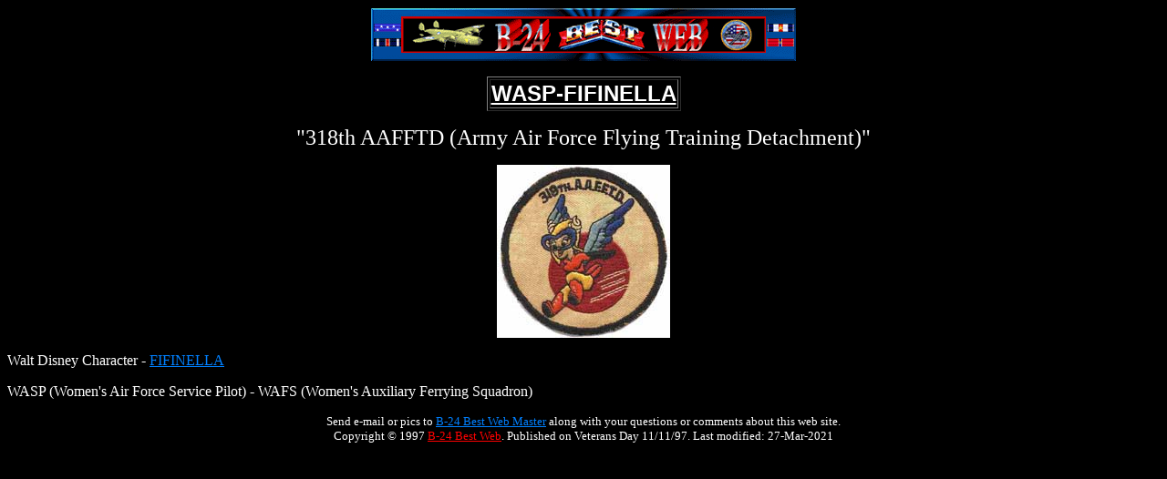

--- FILE ---
content_type: text/html
request_url: http://www.b24bestweb.com/patch-wasp-fifinella.htm
body_size: 2254
content:
<!DOCTYPE HTML PUBLIC "-//IETF//DTD HTML//EN">

<html>

<head>
<meta http-equiv="Content-Type"
content="text/html; charset=iso-8859-1">
<meta name="keywords"
content="b-24,b24,b-17,b17,liberator,flying fortress,bomber,fighter,images,pics,pictures,wallpaper,wall paper,world,war,ii,wwii,ww2,libby,noseart,nose,art,airplane,plane,aviation,images,nostalgia,best,nude,rottweiler,pic,pics,pictures,fighter planes,pictures,jet,military,aircraft,aviation,military aircraft,fighter,war,planes,jets,crash,plane,air force,bases,army,navy,united,usaf,millitary,pics,aeroplanes,fighters,tornado,F22,SU-37,F18,Hornet,straaljager,F14 Tomcat,F15,Eagle,F16,Falcon,mig,Supermarine,spitfire,f18 hornet,airshow,aurora,switchblade,gevechtsvliegtuigen,fighterplanes,warbirds,luftwaffe,spyplane,picture,VRML,street,combat,SU27,SU35,flanker,SU37,terminator,S37,information,helicopters,download,WW2,world war 2,sound barrier,VTOL,dogfight,database,modern,SR71 Blackbird,WWII,X-planes,vliegtuigen,vliegtuig, straaljagers,bombers,USA,USSR,UK,aircraft pictures,american,british,english,sovjet,russian,european,canadian,Area 51,area51,F-16,F-14,F-117,F-22,ATF,A-4,Northrop,YF-23,Tempest,Aerospace,Mikoyan,Mapo,1.42,MFI,Yakovlev,B58,Hustler,airplanes,airliners,airline,munition,airbase,luchtmacht,YF23,MiG17,MiG29,Fulcrum,mig35,JAS-39,Gripen,eurofighter,F100,Super Sabre,typhoon,ef2000,Rafale,LCA,B1,Lancer,Lightning II,Raptor,A10,Thunderbolt,F117,Stealth,Hawker,Harrier,jachtvliegtuigen,Joint Strike Fighter,JSF,superman,superman comics">
<meta name="description"
content="Image Archive and Research/Reference Center for W.W.II B24 Liberator Bombers">
<meta name="GENERATOR" content="Microsoft FrontPage 12.0">
<title>WASP-FIFINELLA (Patch)</title>
</head>

<body bgcolor="#000000" text="#FFFFFF" link="#0080FF" vlink="#0080FF" alink="#00FF00">

<p align="center"><a href="http://www.b24bestweb.com/"><img alt="Use &quot;This Banner&quot; to link back to B-24 Best Web..." hspace="10" src="B24BestWebBanner-468x60.gif" align="middle" width="468" height="60"></a> </p>
<div align="center"><center>

<table border="1" bordercolordark="#800000"
bordercolorlight="#FF0000">
    <tr>
        <td align="center"><font color="#FFFFFF" size="5"
        face="Arial"><strong><u>WASP-FIFINELLA</u></strong></font></td>
    </tr>
</table>
</center></div>

<p align="center"><font size="5">&quot;318th AAFFTD (Army Air Force Flying 
Training Detachment)&quot;</font></p>

<p align="center">
<img src="images/Patch/WASP-FIFINELLA.JPG"
width="190" height="190"></p>


    <p align="left">Walt Disney Character -
	<a target="_blank" href="http://www.google.com/custom?q=Disney+Fifinella&amp;sa=Search&amp;client=pub-0486340550951230&amp;forid=1&amp;ie=ISO-8859-1&amp;oe=ISO-8859-1&amp;cof=GALT%3A%23000099%3BGL%3A1%3BDIV%3A%23FFFFFF%3BVLC%3A000099%3BAH%3Acenter%3BBGC%3AFFFFFF%3BLBGC%3AFFFFFF%3BALC%3A000099%3BLC%3A000099%3BT%3A000000%3BGFNT%3A666666%3BGIMP%3A666666%3BLH%3A100%3BLW%3A100%3BL%3Ahttp%3A%2F%2Fwww.b24bestweb.com%2FB24BW-Patch-100x100.GIF%3BS%3Ahttp%3A%2F%2Fwww.b24bestweb.com%2Fb24bestweb-DataList.htm%3BLP%3A1%3BFORID%3A1%3B&amp;hl=en">
	FIFINELLA</a></p>
<p align="left">WASP (Women's Air Force Service Pilot) - WAFS (Women's Auxiliary 
Ferrying Squadron)</p>


<p align="center"><font size="2" color="#FFFFFF">Send e-mail
    or pics to </font><a href="http://www.b24bestweb.com/b24bestweb-Contact.htm"><font size="2" color="#0080FF">B-24
Best Web Master</font></a><font size="2" color="#FFFFFF"> along with your questions or
    comments about this web site. <br>
    Copyright © 1997 </font><a href="http://www.b24bestweb.com/"><font size="2" color="#FF0000">B-24
Best Web</font></a><font size="2" color="#FFFFFF">. Published on Veterans Day 11/11/97. Last
    modified: 
<!--webbot bot="Timestamp"
    S-Type="REGENERATED" S-Format="%d-%b-%Y" startspan -->27-Mar-2021<!--webbot bot="Timestamp" i-checksum="15780" endspan --></font></p>

</body>
</html>
